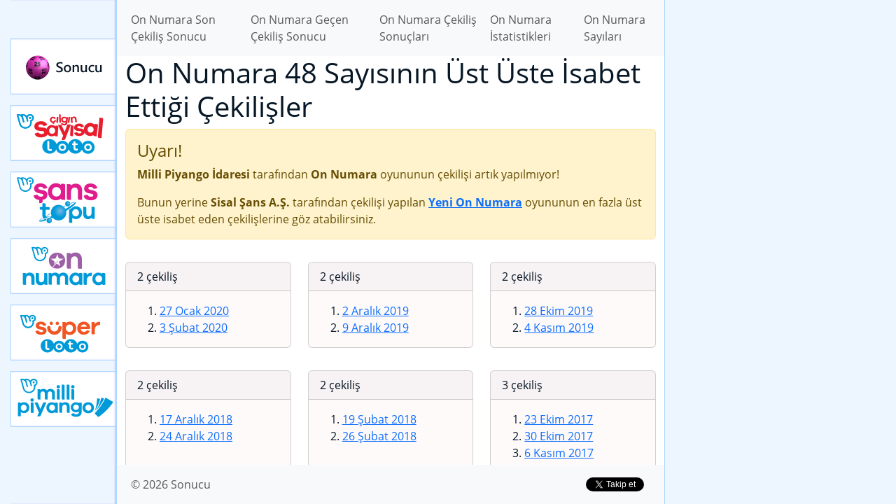

--- FILE ---
content_type: text/html; charset=UTF-8
request_url: https://sonucu.gen.tr/on-numara/istatistikler/en-fazla-ust-uste-isabet-eden-sayilar/48-sayisi?grup=3998
body_size: 5896
content:
<!DOCTYPE html>
<html lang="tr" class="h-100">
    <head>
        <meta charset="UTF-8" />
        <meta name="viewport" content="width=device-width, initial-scale=1, shrink-to-fit=no" />
        <link rel="manifest" href="/manifest.json">
        <meta property="fb:app_id" content="151465438546005" />
    <title>48 Sayısı – On Numara En Fazla Üst Üste İsabet Eden Sayılar – On Numara İstatistikleri – On Numara – Sonucu</title>
    <meta name="description" content="Milli Piyango İdaresi tarafından çekilişi yapılan On Numara şans oyununun çekiliş sonuçlarına göre güncellenen On Numara İstatistikleri - On Numara En Fazla Üst Üste İsabet Eden Sayılar arasında yer  alan 48 Sayısı" />
    <link rel="canonical" href="https://sonucu.gen.tr/on-numara/istatistikler/en-fazla-ust-uste-isabet-eden-sayilar/48-sayisi" />
    <link rel="amphtml" href="https://sonucu.gen.tr/amp/on-numara/istatistikler/en-fazla-ust-uste-isabet-eden-sayilar/48-sayisi" />
    <meta property="og:description" content="Milli Piyango İdaresi tarafından çekilişi yapılan On Numara şans oyununun çekiliş sonuçlarına göre güncellenen On Numara İstatistikleri - On Numara En Fazla Üst Üste İsabet Eden Sayılar arasında yer  alan 48 Sayısı" />
    <meta property="og:image" content="/images/social/on-numara.png" />
    <meta property="og:locale" content="tr_TR" />
    <meta property="og:site_name" content="Sonucu" />
    <meta property="og:title" content="48 Sayısı - On Numara En Fazla Üst Üste İsabet Eden Sayılar - On Numara İstatistikleri - On Numara - Sonucu" />
    <meta property="og:type" content="website" />
    <meta property="og:url" content="https://sonucu.gen.tr/on-numara/istatistikler/en-fazla-ust-uste-isabet-eden-sayilar/48-sayisi" />
    <meta name="twitter:card" content="summary" />
    <meta name="twitter:creator" content="@sonuclari" />
    <meta name="twitter:description" content="Milli Piyango İdaresi tarafından düzenlenen şans oyunlarının Sonucu" />
    <meta name="twitter:image" content="/images/social/on-numara.png" />
    <meta name="twitter:site" content="@sonuclari" />
    <meta name="twitter:title" content="Sonucu" />
                    <link rel="stylesheet" href="/build/global.28ec1cb3.css">
                            <script>var isCustomSalBlocked = 1;</script>
            <script src="/ads.js"></script>
            <script async src="https://www.googletagmanager.com/gtag/js?id=G-EJ71BZ46D4"></script>
            <script>
            window.dataLayer = window.dataLayer || [];
            function gtag(){dataLayer.push(arguments);}
            gtag('js', new Date());

            gtag('config', 'G-EJ71BZ46D4', {'dimension1': isCustomSalBlocked });
            </script>
                <script async src="//pagead2.googlesyndication.com/pagead/js/adsbygoogle.js"></script><script>(adsbygoogle = window.adsbygoogle || []).push({google_ad_client: "ca-pub-9171768594330084",enable_page_level_ads: true});</script>
    </head>
    <body class="d-flex flex-column h-100 game-on-numara">
        <div id="site-container">
            <div class="ad-box-top"><ins data-ad-slot="9484201850" data-ad-format="auto" data-full-width-responsive="true" data-ad-client="ca-pub-9171768594330084" class="adsbygoogle my-3" style="display:block;"></ins>
<script>(adsbygoogle = window.adsbygoogle || []).push({});</script></div>
                        <div class="container-body">
                <nav class="game-menu">
                    <ul>
                        <li><a class="" href="/">Sonucu</a></li>
                                                                                                                                                                                                                                                                                                                                                                                                                                                                                                                                                                                                                                                                            <li><a class="cilgin-sayisal-loto-online" href="/cilgin-sayisal-loto-online">Çılgın Sayısal Loto</a></li>
                                                                                                            <li><a class="sans-topu-online" href="/sans-topu-online">Yeni Şans Topu</a></li>
                                                                                                            <li><a class="on-numara-online" href="/on-numara-online">Yeni On Numara</a></li>
                                                                                                            <li><a class="super-loto-online" href="/super-loto-online">Yeni Süper Loto</a></li>
                                                                                                            <li><a class="milli-piyango-online" href="/milli-piyango-online">Yeni Milli Piyango</a></li>
                                                                        </ul>
                </nav>
                <div class="container-content">
                    <header>
                        <nav class="navbar navbar-expand-lg navbar-light bg-light">
                            <div class="container">
                                <button class="navbar-toggler" type="button" data-toggle="collapse" data-target="#navbarSupportedContent" aria-controls="navbarSupportedContent" aria-expanded="false" aria-label="Toggle navigation">
                                    <span class="navbar-toggler-icon"></span>
                                </button>

                                <div class="collapse navbar-collapse" id="navbarSupportedContent">
                                        <ul class="navbar-nav mr-auto">
        <li class="nav-item"><a class="nav-link" href="/on-numara/cekilis-sonuclari/son-cekilis-sonucu">On Numara Son Çekiliş Sonucu</a></li>
        <li class="nav-item"><a class="nav-link" href="/on-numara/cekilis-sonuclari/gecen-cekilis-sonucu">On Numara Geçen Çekiliş Sonucu</a></li>
        <li class="nav-item"><a class="nav-link" href="/on-numara/cekilis-sonuclari">On Numara Çekiliş Sonuçları</a></li>
        <li class="nav-item"><a class="nav-link" href="/on-numara/istatistikler">On Numara İstatistikleri</a></li>

                    <li class="nav-item"><a class="nav-link" href="/on-numara/sayilar">On Numara Sayıları</a></li>
            </ul>
                                </div>
                            </div>
                        </nav>
                    </header>
                    <main>
                        <div class="container">
                            <h1>On Numara  48 Sayısının Üst Üste İsabet Ettiği Çekilişler</h1>

        
                    <div class="alert alert-warning">
            <h4 class="alert-heading">Uyarı!</h4>
            <p><strong>Milli Piyango İdaresi</strong> tarafından <strong>On Numara</strong> oyununun çekilişi artık yapılmıyor!</p>
            <p class="mb-0">Bunun yerine <strong>Sisal Şans A.Ş.</strong> tarafından çekilişi yapılan     <strong><a href="/on-numara-online/istatistikler/en-fazla-ust-uste-isabet-eden-sayilar/48-sayisi">Yeni On Numara</a></strong> oyununun en fazla üst üste isabet eden çekilişlerine göz atabilirsiniz.
</p>
        </div>
    

    

    <div class="row">
                    <div class="col-md-4 py-3">
                <div class="card h-100 ">
                    <div class="card-header">2 çekiliş</div>
                    <div class="card-body">
                        <ol class="mb-0">
                                                                                                <li><a class="" href="/on-numara/cekilis-sonuclari/2020/01/912-sayili-27-ocak-2020-tarihli-on-numara-cekilis-sonucu">27 Ocak 2020</a></li>
                                                                                                <li><a class="" href="/on-numara/cekilis-sonuclari/2020/02/913-sayili-03-subat-2020-tarihli-on-numara-cekilis-sonucu">3 Şubat 2020</a></li>
                                                </ol>
                    </div>
                </div>
            </div>
                    <div class="col-md-4 py-3">
                <div class="card h-100 ">
                    <div class="card-header">2 çekiliş</div>
                    <div class="card-body">
                        <ol class="mb-0">
                                                                                                <li><a class="" href="/on-numara/cekilis-sonuclari/2019/12/904-sayili-02-aralik-2019-tarihli-on-numara-cekilis-sonucu">2 Aralık 2019</a></li>
                                                                                                <li><a class="" href="/on-numara/cekilis-sonuclari/2019/12/905-sayili-09-aralik-2019-tarihli-on-numara-cekilis-sonucu">9 Aralık 2019</a></li>
                                                </ol>
                    </div>
                </div>
            </div>
                    <div class="col-md-4 py-3">
                <div class="card h-100 ">
                    <div class="card-header">2 çekiliş</div>
                    <div class="card-body">
                        <ol class="mb-0">
                                                                                                <li><a class="" href="/on-numara/cekilis-sonuclari/2019/10/899-sayili-28-ekim-2019-tarihli-on-numara-cekilis-sonucu">28 Ekim 2019</a></li>
                                                                                                <li><a class="" href="/on-numara/cekilis-sonuclari/2019/11/900-sayili-04-kasim-2019-tarihli-on-numara-cekilis-sonucu">4 Kasım 2019</a></li>
                                                </ol>
                    </div>
                </div>
            </div>
                    <div class="col-md-4 py-3">
                <div class="card h-100 ">
                    <div class="card-header">2 çekiliş</div>
                    <div class="card-body">
                        <ol class="mb-0">
                                                                                                <li><a class="" href="/on-numara/cekilis-sonuclari/2018/12/854-sayili-17-aralik-2018-tarihli-on-numara-cekilis-sonucu">17 Aralık 2018</a></li>
                                                                                                <li><a class="" href="/on-numara/cekilis-sonuclari/2018/12/855-sayili-24-aralik-2018-tarihli-on-numara-cekilis-sonucu">24 Aralık 2018</a></li>
                                                </ol>
                    </div>
                </div>
            </div>
                    <div class="col-md-4 py-3">
                <div class="card h-100 ">
                    <div class="card-header">2 çekiliş</div>
                    <div class="card-body">
                        <ol class="mb-0">
                                                                                                <li><a class="" href="/on-numara/cekilis-sonuclari/2018/02/811-sayili-19-subat-2018-tarihli-on-numara-cekilis-sonucu">19 Şubat 2018</a></li>
                                                                                                <li><a class="" href="/on-numara/cekilis-sonuclari/2018/02/812-sayili-26-subat-2018-tarihli-on-numara-cekilis-sonucu">26 Şubat 2018</a></li>
                                                </ol>
                    </div>
                </div>
            </div>
                    <div class="col-md-4 py-3">
                <div class="card h-100 ">
                    <div class="card-header">3 çekiliş</div>
                    <div class="card-body">
                        <ol class="mb-0">
                                                                                                <li><a class="" href="/on-numara/cekilis-sonuclari/2017/10/794-sayili-23-ekim-2017-tarihli-on-numara-cekilis-sonucu">23 Ekim 2017</a></li>
                                                                                                <li><a class="" href="/on-numara/cekilis-sonuclari/2017/10/795-sayili-30-ekim-2017-tarihli-on-numara-cekilis-sonucu">30 Ekim 2017</a></li>
                                                                                                <li><a class="" href="/on-numara/cekilis-sonuclari/2017/11/796-sayili-06-kasim-2017-tarihli-on-numara-cekilis-sonucu">6 Kasım 2017</a></li>
                                                </ol>
                    </div>
                </div>
            </div>
                    <div class="col-md-4 py-3">
                <div class="card h-100 ">
                    <div class="card-header">4 çekiliş</div>
                    <div class="card-body">
                        <ol class="mb-0">
                                                                                                <li><a class="" href="/on-numara/cekilis-sonuclari/2017/09/789-sayili-18-eylul-2017-tarihli-on-numara-cekilis-sonucu">18 Eylül 2017</a></li>
                                                                                                <li><a class="" href="/on-numara/cekilis-sonuclari/2017/09/790-sayili-25-eylul-2017-tarihli-on-numara-cekilis-sonucu">25 Eylül 2017</a></li>
                                                                                                <li><a class="" href="/on-numara/cekilis-sonuclari/2017/10/791-sayili-02-ekim-2017-tarihli-on-numara-cekilis-sonucu">2 Ekim 2017</a></li>
                                                                                                <li><a class="" href="/on-numara/cekilis-sonuclari/2017/10/792-sayili-09-ekim-2017-tarihli-on-numara-cekilis-sonucu">9 Ekim 2017</a></li>
                                                </ol>
                    </div>
                </div>
            </div>
                    <div class="col-md-4 py-3">
                <div class="card h-100 ">
                    <div class="card-header">4 çekiliş</div>
                    <div class="card-body">
                        <ol class="mb-0">
                                                                                                <li><a class="" href="/on-numara/cekilis-sonuclari/2017/06/776-sayili-19-haziran-2017-tarihli-on-numara-cekilis-sonucu">19 Haziran 2017</a></li>
                                                                                                <li><a class="" href="/on-numara/cekilis-sonuclari/2017/06/777-sayili-26-haziran-2017-tarihli-on-numara-cekilis-sonucu">26 Haziran 2017</a></li>
                                                                                                <li><a class="" href="/on-numara/cekilis-sonuclari/2017/07/778-sayili-03-temmuz-2017-tarihli-on-numara-cekilis-sonucu">3 Temmuz 2017</a></li>
                                                                                                <li><a class="" href="/on-numara/cekilis-sonuclari/2017/07/779-sayili-10-temmuz-2017-tarihli-on-numara-cekilis-sonucu">10 Temmuz 2017</a></li>
                                                </ol>
                    </div>
                </div>
            </div>
                    <div class="col-md-4 py-3">
                <div class="card h-100 ">
                    <div class="card-header">2 çekiliş</div>
                    <div class="card-body">
                        <ol class="mb-0">
                                                                                                <li><a class="" href="/on-numara/cekilis-sonuclari/2017/03/764-sayili-27-mart-2017-tarihli-on-numara-cekilis-sonucu">27 Mart 2017</a></li>
                                                                                                <li><a class="" href="/on-numara/cekilis-sonuclari/2017/04/765-sayili-03-nisan-2017-tarihli-on-numara-cekilis-sonucu">3 Nisan 2017</a></li>
                                                </ol>
                    </div>
                </div>
            </div>
                    <div class="col-md-4 py-3">
                <div class="card h-100 ">
                    <div class="card-header">2 çekiliş</div>
                    <div class="card-body">
                        <ol class="mb-0">
                                                                                                <li><a class="" href="/on-numara/cekilis-sonuclari/2016/11/746-sayili-21-kasim-2016-tarihli-on-numara-cekilis-sonucu">21 Kasım 2016</a></li>
                                                                                                <li><a class="" href="/on-numara/cekilis-sonuclari/2016/11/747-sayili-28-kasim-2016-tarihli-on-numara-cekilis-sonucu">28 Kasım 2016</a></li>
                                                </ol>
                    </div>
                </div>
            </div>
                    <div class="col-md-4 py-3">
                <div class="card h-100 ">
                    <div class="card-header">2 çekiliş</div>
                    <div class="card-body">
                        <ol class="mb-0">
                                                                                                <li><a class="" href="/on-numara/cekilis-sonuclari/2016/07/727-sayili-11-temmuz-2016-tarihli-on-numara-cekilis-sonucu">11 Temmuz 2016</a></li>
                                                                                                <li><a class="" href="/on-numara/cekilis-sonuclari/2016/07/728-sayili-18-temmuz-2016-tarihli-on-numara-cekilis-sonucu">18 Temmuz 2016</a></li>
                                                </ol>
                    </div>
                </div>
            </div>
                    <div class="col-md-4 py-3">
                <div class="card h-100 ">
                    <div class="card-header">3 çekiliş</div>
                    <div class="card-body">
                        <ol class="mb-0">
                                                                                                <li><a class="" href="/on-numara/cekilis-sonuclari/2015/10/688-sayili-12-ekim-2015-tarihli-on-numara-cekilis-sonucu">12 Ekim 2015</a></li>
                                                                                                <li><a class="" href="/on-numara/cekilis-sonuclari/2015/10/689-sayili-19-ekim-2015-tarihli-on-numara-cekilis-sonucu">19 Ekim 2015</a></li>
                                                                                                <li><a class="" href="/on-numara/cekilis-sonuclari/2015/10/690-sayili-26-ekim-2015-tarihli-on-numara-cekilis-sonucu">26 Ekim 2015</a></li>
                                                </ol>
                    </div>
                </div>
            </div>
                    <div class="col-md-4 py-3">
                <div class="card h-100 ">
                    <div class="card-header">2 çekiliş</div>
                    <div class="card-body">
                        <ol class="mb-0">
                                                                                                <li><a class="" href="/on-numara/cekilis-sonuclari/2015/03/657-sayili-09-mart-2015-tarihli-on-numara-cekilis-sonucu">9 Mart 2015</a></li>
                                                                                                <li><a class="" href="/on-numara/cekilis-sonuclari/2015/03/658-sayili-16-mart-2015-tarihli-on-numara-cekilis-sonucu">16 Mart 2015</a></li>
                                                </ol>
                    </div>
                </div>
            </div>
                    <div class="col-md-4 py-3">
                <div class="card h-100 ">
                    <div class="card-header">2 çekiliş</div>
                    <div class="card-body">
                        <ol class="mb-0">
                                                                                                <li><a class="" href="/on-numara/cekilis-sonuclari/2014/12/645-sayili-15-aralik-2014-tarihli-on-numara-cekilis-sonucu">15 Aralık 2014</a></li>
                                                                                                <li><a class="" href="/on-numara/cekilis-sonuclari/2014/12/646-sayili-22-aralik-2014-tarihli-on-numara-cekilis-sonucu">22 Aralık 2014</a></li>
                                                </ol>
                    </div>
                </div>
            </div>
                    <div class="col-md-4 py-3">
                <div class="card h-100 ">
                    <div class="card-header">2 çekiliş</div>
                    <div class="card-body">
                        <ol class="mb-0">
                                                                                                <li><a class="" href="/on-numara/cekilis-sonuclari/2014/09/632-sayili-15-eylul-2014-tarihli-on-numara-cekilis-sonucu">15 Eylül 2014</a></li>
                                                                                                <li><a class="" href="/on-numara/cekilis-sonuclari/2014/09/633-sayili-22-eylul-2014-tarihli-on-numara-cekilis-sonucu">22 Eylül 2014</a></li>
                                                </ol>
                    </div>
                </div>
            </div>
                    <div class="col-md-4 py-3">
                <div class="card h-100 ">
                    <div class="card-header">2 çekiliş</div>
                    <div class="card-body">
                        <ol class="mb-0">
                                                                                                <li><a class="" href="/on-numara/cekilis-sonuclari/2014/01/599-sayili-27-ocak-2014-tarihli-on-numara-cekilis-sonucu">27 Ocak 2014</a></li>
                                                                                                <li><a class="" href="/on-numara/cekilis-sonuclari/2014/02/600-sayili-03-subat-2014-tarihli-on-numara-cekilis-sonucu">3 Şubat 2014</a></li>
                                                </ol>
                    </div>
                </div>
            </div>
                    <div class="col-md-4 py-3">
                <div class="card h-100 ">
                    <div class="card-header">3 çekiliş</div>
                    <div class="card-body">
                        <ol class="mb-0">
                                                                                                <li><a class="" href="/on-numara/cekilis-sonuclari/2013/12/593-sayili-16-aralik-2013-tarihli-on-numara-cekilis-sonucu">16 Aralık 2013</a></li>
                                                                                                <li><a class="" href="/on-numara/cekilis-sonuclari/2013/12/594-sayili-23-aralik-2013-tarihli-on-numara-cekilis-sonucu">23 Aralık 2013</a></li>
                                                                                                <li><a class="" href="/on-numara/cekilis-sonuclari/2013/12/595-sayili-30-aralik-2013-tarihli-on-numara-cekilis-sonucu">30 Aralık 2013</a></li>
                                                </ol>
                    </div>
                </div>
            </div>
                    <div class="col-md-4 py-3">
                <div class="card h-100 ">
                    <div class="card-header">2 çekiliş</div>
                    <div class="card-body">
                        <ol class="mb-0">
                                                                                                <li><a class="" href="/on-numara/cekilis-sonuclari/2013/10/583-sayili-07-ekim-2013-tarihli-on-numara-cekilis-sonucu">7 Ekim 2013</a></li>
                                                                                                <li><a class="" href="/on-numara/cekilis-sonuclari/2013/10/584-sayili-14-ekim-2013-tarihli-on-numara-cekilis-sonucu">14 Ekim 2013</a></li>
                                                </ol>
                    </div>
                </div>
            </div>
                    <div class="col-md-4 py-3">
                <div class="card h-100 ">
                    <div class="card-header">2 çekiliş</div>
                    <div class="card-body">
                        <ol class="mb-0">
                                                                                                <li><a class="" href="/on-numara/cekilis-sonuclari/2013/09/580-sayili-16-eylul-2013-tarihli-on-numara-cekilis-sonucu">16 Eylül 2013</a></li>
                                                                                                <li><a class="" href="/on-numara/cekilis-sonuclari/2013/09/581-sayili-23-eylul-2013-tarihli-on-numara-cekilis-sonucu">23 Eylül 2013</a></li>
                                                </ol>
                    </div>
                </div>
            </div>
                    <div class="col-md-4 py-3">
                <div class="card h-100 ">
                    <div class="card-header">2 çekiliş</div>
                    <div class="card-body">
                        <ol class="mb-0">
                                                                                                <li><a class="" href="/on-numara/cekilis-sonuclari/2013/05/563-sayili-20-mayis-2013-tarihli-on-numara-cekilis-sonucu">20 Mayıs 2013</a></li>
                                                                                                <li><a class="" href="/on-numara/cekilis-sonuclari/2013/05/564-sayili-27-mayis-2013-tarihli-on-numara-cekilis-sonucu">27 Mayıs 2013</a></li>
                                                </ol>
                    </div>
                </div>
            </div>
                    <div class="col-md-4 py-3">
                <div class="card h-100  bg-primary text-white">
                    <div class="card-header">2 çekiliş</div>
                    <div class="card-body">
                        <ol class="mb-0">
                                                                                                <li><a class="text-white" href="/on-numara/cekilis-sonuclari/2012/10/530-sayili-01-ekim-2012-tarihli-on-numara-cekilis-sonucu">1 Ekim 2012</a></li>
                                                                                                <li><a class="text-white" href="/on-numara/cekilis-sonuclari/2012/10/531-sayili-08-ekim-2012-tarihli-on-numara-cekilis-sonucu">8 Ekim 2012</a></li>
                                                </ol>
                    </div>
                </div>
            </div>
                    <div class="col-md-4 py-3">
                <div class="card h-100 ">
                    <div class="card-header">2 çekiliş</div>
                    <div class="card-body">
                        <ol class="mb-0">
                                                                                                <li><a class="" href="/on-numara/cekilis-sonuclari/2012/07/517-sayili-02-temmuz-2012-tarihli-on-numara-cekilis-sonucu">2 Temmuz 2012</a></li>
                                                                                                <li><a class="" href="/on-numara/cekilis-sonuclari/2012/07/518-sayili-09-temmuz-2012-tarihli-on-numara-cekilis-sonucu">9 Temmuz 2012</a></li>
                                                </ol>
                    </div>
                </div>
            </div>
                    <div class="col-md-4 py-3">
                <div class="card h-100 ">
                    <div class="card-header">3 çekiliş</div>
                    <div class="card-body">
                        <ol class="mb-0">
                                                                                                <li><a class="" href="/on-numara/cekilis-sonuclari/2012/05/511-sayili-21-mayis-2012-tarihli-on-numara-cekilis-sonucu">21 Mayıs 2012</a></li>
                                                                                                <li><a class="" href="/on-numara/cekilis-sonuclari/2012/05/512-sayili-28-mayis-2012-tarihli-on-numara-cekilis-sonucu">28 Mayıs 2012</a></li>
                                                                                                <li><a class="" href="/on-numara/cekilis-sonuclari/2012/06/513-sayili-04-haziran-2012-tarihli-on-numara-cekilis-sonucu">4 Haziran 2012</a></li>
                                                </ol>
                    </div>
                </div>
            </div>
                    <div class="col-md-4 py-3">
                <div class="card h-100 ">
                    <div class="card-header">2 çekiliş</div>
                    <div class="card-body">
                        <ol class="mb-0">
                                                                                                <li><a class="" href="/on-numara/cekilis-sonuclari/2012/01/495-sayili-30-ocak-2012-tarihli-on-numara-cekilis-sonucu">30 Ocak 2012</a></li>
                                                                                                <li><a class="" href="/on-numara/cekilis-sonuclari/2012/02/496-sayili-06-subat-2012-tarihli-on-numara-cekilis-sonucu">6 Şubat 2012</a></li>
                                                </ol>
                    </div>
                </div>
            </div>
                    <div class="col-md-4 py-3">
                <div class="card h-100 ">
                    <div class="card-header">2 çekiliş</div>
                    <div class="card-body">
                        <ol class="mb-0">
                                                                                                <li><a class="" href="/on-numara/cekilis-sonuclari/2011/11/484-sayili-14-kasim-2011-tarihli-on-numara-cekilis-sonucu">14 Kasım 2011</a></li>
                                                                                                <li><a class="" href="/on-numara/cekilis-sonuclari/2011/11/485-sayili-21-kasim-2011-tarihli-on-numara-cekilis-sonucu">21 Kasım 2011</a></li>
                                                </ol>
                    </div>
                </div>
            </div>
                    <div class="col-md-4 py-3">
                <div class="card h-100 ">
                    <div class="card-header">2 çekiliş</div>
                    <div class="card-body">
                        <ol class="mb-0">
                                                                                                <li><a class="" href="/on-numara/cekilis-sonuclari/2011/09/476-sayili-19-eylul-2011-tarihli-on-numara-cekilis-sonucu">19 Eylül 2011</a></li>
                                                                                                <li><a class="" href="/on-numara/cekilis-sonuclari/2011/09/477-sayili-26-eylul-2011-tarihli-on-numara-cekilis-sonucu">26 Eylül 2011</a></li>
                                                </ol>
                    </div>
                </div>
            </div>
                    <div class="col-md-4 py-3">
                <div class="card h-100 ">
                    <div class="card-header">3 çekiliş</div>
                    <div class="card-body">
                        <ol class="mb-0">
                                                                                                <li><a class="" href="/on-numara/cekilis-sonuclari/2011/08/472-sayili-22-agustos-2011-tarihli-on-numara-cekilis-sonucu">22 Ağustos 2011</a></li>
                                                                                                <li><a class="" href="/on-numara/cekilis-sonuclari/2011/08/473-sayili-29-agustos-2011-tarihli-on-numara-cekilis-sonucu">29 Ağustos 2011</a></li>
                                                                                                <li><a class="" href="/on-numara/cekilis-sonuclari/2011/09/474-sayili-05-eylul-2011-tarihli-on-numara-cekilis-sonucu">5 Eylül 2011</a></li>
                                                </ol>
                    </div>
                </div>
            </div>
                    <div class="col-md-4 py-3">
                <div class="card h-100 ">
                    <div class="card-header">2 çekiliş</div>
                    <div class="card-body">
                        <ol class="mb-0">
                                                                                                <li><a class="" href="/on-numara/cekilis-sonuclari/2011/04/454-sayili-18-nisan-2011-tarihli-on-numara-cekilis-sonucu">18 Nisan 2011</a></li>
                                                                                                <li><a class="" href="/on-numara/cekilis-sonuclari/2011/04/455-sayili-25-nisan-2011-tarihli-on-numara-cekilis-sonucu">25 Nisan 2011</a></li>
                                                </ol>
                    </div>
                </div>
            </div>
                    <div class="col-md-4 py-3">
                <div class="card h-100 ">
                    <div class="card-header">3 çekiliş</div>
                    <div class="card-body">
                        <ol class="mb-0">
                                                                                                <li><a class="" href="/on-numara/cekilis-sonuclari/2010/10/427-sayili-11-ekim-2010-tarihli-on-numara-cekilis-sonucu">11 Ekim 2010</a></li>
                                                                                                <li><a class="" href="/on-numara/cekilis-sonuclari/2010/10/428-sayili-18-ekim-2010-tarihli-on-numara-cekilis-sonucu">18 Ekim 2010</a></li>
                                                                                                <li><a class="" href="/on-numara/cekilis-sonuclari/2010/10/429-sayili-25-ekim-2010-tarihli-on-numara-cekilis-sonucu">25 Ekim 2010</a></li>
                                                </ol>
                    </div>
                </div>
            </div>
                    <div class="col-md-4 py-3">
                <div class="card h-100 ">
                    <div class="card-header">2 çekiliş</div>
                    <div class="card-body">
                        <ol class="mb-0">
                                                                                                <li><a class="" href="/on-numara/cekilis-sonuclari/2010/05/406-sayili-17-mayis-2010-tarihli-on-numara-cekilis-sonucu">17 Mayıs 2010</a></li>
                                                                                                <li><a class="" href="/on-numara/cekilis-sonuclari/2010/05/407-sayili-24-mayis-2010-tarihli-on-numara-cekilis-sonucu">24 Mayıs 2010</a></li>
                                                </ol>
                    </div>
                </div>
            </div>
                    <div class="col-md-4 py-3">
                <div class="card h-100 ">
                    <div class="card-header">2 çekiliş</div>
                    <div class="card-body">
                        <ol class="mb-0">
                                                                                                <li><a class="" href="/on-numara/cekilis-sonuclari/2010/01/390-sayili-25-ocak-2010-tarihli-on-numara-cekilis-sonucu">25 Ocak 2010</a></li>
                                                                                                <li><a class="" href="/on-numara/cekilis-sonuclari/2010/02/391-sayili-01-subat-2010-tarihli-on-numara-cekilis-sonucu">1 Şubat 2010</a></li>
                                                </ol>
                    </div>
                </div>
            </div>
                    <div class="col-md-4 py-3">
                <div class="card h-100 ">
                    <div class="card-header">2 çekiliş</div>
                    <div class="card-body">
                        <ol class="mb-0">
                                                                                                <li><a class="" href="/on-numara/cekilis-sonuclari/2009/10/376-sayili-19-ekim-2009-tarihli-on-numara-cekilis-sonucu">19 Ekim 2009</a></li>
                                                                                                <li><a class="" href="/on-numara/cekilis-sonuclari/2009/10/377-sayili-26-ekim-2009-tarihli-on-numara-cekilis-sonucu">26 Ekim 2009</a></li>
                                                </ol>
                    </div>
                </div>
            </div>
                    <div class="col-md-4 py-3">
                <div class="card h-100 ">
                    <div class="card-header">2 çekiliş</div>
                    <div class="card-body">
                        <ol class="mb-0">
                                                                                                <li><a class="" href="/on-numara/cekilis-sonuclari/2009/07/362-sayili-13-temmuz-2009-tarihli-on-numara-cekilis-sonucu">13 Temmuz 2009</a></li>
                                                                                                <li><a class="" href="/on-numara/cekilis-sonuclari/2009/07/363-sayili-20-temmuz-2009-tarihli-on-numara-cekilis-sonucu">20 Temmuz 2009</a></li>
                                                </ol>
                    </div>
                </div>
            </div>
                    <div class="col-md-4 py-3">
                <div class="card h-100 ">
                    <div class="card-header">2 çekiliş</div>
                    <div class="card-body">
                        <ol class="mb-0">
                                                                                                <li><a class="" href="/on-numara/cekilis-sonuclari/2009/04/348-sayili-06-nisan-2009-tarihli-on-numara-cekilis-sonucu">6 Nisan 2009</a></li>
                                                                                                <li><a class="" href="/on-numara/cekilis-sonuclari/2009/04/349-sayili-13-nisan-2009-tarihli-on-numara-cekilis-sonucu">13 Nisan 2009</a></li>
                                                </ol>
                    </div>
                </div>
            </div>
                    <div class="col-md-4 py-3">
                <div class="card h-100 ">
                    <div class="card-header">2 çekiliş</div>
                    <div class="card-body">
                        <ol class="mb-0">
                                                                                                <li><a class="" href="/on-numara/cekilis-sonuclari/2009/02/342-sayili-23-subat-2009-tarihli-on-numara-cekilis-sonucu">23 Şubat 2009</a></li>
                                                                                                <li><a class="" href="/on-numara/cekilis-sonuclari/2009/03/343-sayili-02-mart-2009-tarihli-on-numara-cekilis-sonucu">2 Mart 2009</a></li>
                                                </ol>
                    </div>
                </div>
            </div>
                    <div class="col-md-4 py-3">
                <div class="card h-100 ">
                    <div class="card-header">2 çekiliş</div>
                    <div class="card-body">
                        <ol class="mb-0">
                                                                                                <li><a class="" href="/on-numara/cekilis-sonuclari/2008/08/316-sayili-25-agustos-2008-tarihli-on-numara-cekilis-sonucu">25 Ağustos 2008</a></li>
                                                                                                <li><a class="" href="/on-numara/cekilis-sonuclari/2008/09/317-sayili-01-eylul-2008-tarihli-on-numara-cekilis-sonucu">1 Eylül 2008</a></li>
                                                </ol>
                    </div>
                </div>
            </div>
                    <div class="col-md-4 py-3">
                <div class="card h-100 ">
                    <div class="card-header">4 çekiliş</div>
                    <div class="card-body">
                        <ol class="mb-0">
                                                                                                <li><a class="" href="/on-numara/cekilis-sonuclari/2008/07/309-sayili-07-temmuz-2008-tarihli-on-numara-cekilis-sonucu">7 Temmuz 2008</a></li>
                                                                                                <li><a class="" href="/on-numara/cekilis-sonuclari/2008/07/310-sayili-14-temmuz-2008-tarihli-on-numara-cekilis-sonucu">14 Temmuz 2008</a></li>
                                                                                                <li><a class="" href="/on-numara/cekilis-sonuclari/2008/07/311-sayili-21-temmuz-2008-tarihli-on-numara-cekilis-sonucu">21 Temmuz 2008</a></li>
                                                                                                <li><a class="" href="/on-numara/cekilis-sonuclari/2008/07/312-sayili-28-temmuz-2008-tarihli-on-numara-cekilis-sonucu">28 Temmuz 2008</a></li>
                                                </ol>
                    </div>
                </div>
            </div>
                    <div class="col-md-4 py-3">
                <div class="card h-100 ">
                    <div class="card-header">2 çekiliş</div>
                    <div class="card-body">
                        <ol class="mb-0">
                                                                                                <li><a class="" href="/on-numara/cekilis-sonuclari/2008/01/285-sayili-21-ocak-2008-tarihli-on-numara-cekilis-sonucu">21 Ocak 2008</a></li>
                                                                                                <li><a class="" href="/on-numara/cekilis-sonuclari/2008/01/286-sayili-28-ocak-2008-tarihli-on-numara-cekilis-sonucu">28 Ocak 2008</a></li>
                                                </ol>
                    </div>
                </div>
            </div>
                    <div class="col-md-4 py-3">
                <div class="card h-100 ">
                    <div class="card-header">2 çekiliş</div>
                    <div class="card-body">
                        <ol class="mb-0">
                                                                                                <li><a class="" href="/on-numara/cekilis-sonuclari/2007/12/278-sayili-03-aralik-2007-tarihli-on-numara-cekilis-sonucu">3 Aralık 2007</a></li>
                                                                                                <li><a class="" href="/on-numara/cekilis-sonuclari/2007/12/279-sayili-10-aralik-2007-tarihli-on-numara-cekilis-sonucu">10 Aralık 2007</a></li>
                                                </ol>
                    </div>
                </div>
            </div>
                    <div class="col-md-4 py-3">
                <div class="card h-100 ">
                    <div class="card-header">2 çekiliş</div>
                    <div class="card-body">
                        <ol class="mb-0">
                                                                                                <li><a class="" href="/on-numara/cekilis-sonuclari/2007/08/264-sayili-27-agustos-2007-tarihli-on-numara-cekilis-sonucu">27 Ağustos 2007</a></li>
                                                                                                <li><a class="" href="/on-numara/cekilis-sonuclari/2007/09/265-sayili-03-eylul-2007-tarihli-on-numara-cekilis-sonucu">3 Eylül 2007</a></li>
                                                </ol>
                    </div>
                </div>
            </div>
                    <div class="col-md-4 py-3">
                <div class="card h-100 ">
                    <div class="card-header">3 çekiliş</div>
                    <div class="card-body">
                        <ol class="mb-0">
                                                                                                <li><a class="" href="/on-numara/cekilis-sonuclari/2006/12/229-sayili-25-aralik-2006-tarihli-on-numara-cekilis-sonucu">25 Aralık 2006</a></li>
                                                                                                <li><a class="" href="/on-numara/cekilis-sonuclari/2007/01/230-sayili-01-ocak-2007-tarihli-on-numara-cekilis-sonucu">1 Ocak 2007</a></li>
                                                                                                <li><a class="" href="/on-numara/cekilis-sonuclari/2007/01/231-sayili-08-ocak-2007-tarihli-on-numara-cekilis-sonucu">8 Ocak 2007</a></li>
                                                </ol>
                    </div>
                </div>
            </div>
                    <div class="col-md-4 py-3">
                <div class="card h-100 ">
                    <div class="card-header">2 çekiliş</div>
                    <div class="card-body">
                        <ol class="mb-0">
                                                                                                <li><a class="" href="/on-numara/cekilis-sonuclari/2006/07/204-sayili-03-temmuz-2006-tarihli-on-numara-cekilis-sonucu">3 Temmuz 2006</a></li>
                                                                                                <li><a class="" href="/on-numara/cekilis-sonuclari/2006/07/205-sayili-10-temmuz-2006-tarihli-on-numara-cekilis-sonucu">10 Temmuz 2006</a></li>
                                                </ol>
                    </div>
                </div>
            </div>
                    <div class="col-md-4 py-3">
                <div class="card h-100 ">
                    <div class="card-header">2 çekiliş</div>
                    <div class="card-body">
                        <ol class="mb-0">
                                                                                                <li><a class="" href="/on-numara/cekilis-sonuclari/2006/04/191-sayili-03-nisan-2006-tarihli-on-numara-cekilis-sonucu">3 Nisan 2006</a></li>
                                                                                                <li><a class="" href="/on-numara/cekilis-sonuclari/2006/04/192-sayili-10-nisan-2006-tarihli-on-numara-cekilis-sonucu">10 Nisan 2006</a></li>
                                                </ol>
                    </div>
                </div>
            </div>
                    <div class="col-md-4 py-3">
                <div class="card h-100 ">
                    <div class="card-header">3 çekiliş</div>
                    <div class="card-body">
                        <ol class="mb-0">
                                                                                                <li><a class="" href="/on-numara/cekilis-sonuclari/2006/01/180-sayili-16-ocak-2006-tarihli-on-numara-cekilis-sonucu">16 Ocak 2006</a></li>
                                                                                                <li><a class="" href="/on-numara/cekilis-sonuclari/2006/01/181-sayili-23-ocak-2006-tarihli-on-numara-cekilis-sonucu">23 Ocak 2006</a></li>
                                                                                                <li><a class="" href="/on-numara/cekilis-sonuclari/2006/01/182-sayili-30-ocak-2006-tarihli-on-numara-cekilis-sonucu">30 Ocak 2006</a></li>
                                                </ol>
                    </div>
                </div>
            </div>
                    <div class="col-md-4 py-3">
                <div class="card h-100 ">
                    <div class="card-header">2 çekiliş</div>
                    <div class="card-body">
                        <ol class="mb-0">
                                                                                                <li><a class="" href="/on-numara/cekilis-sonuclari/2005/07/153-sayili-11-temmuz-2005-tarihli-on-numara-cekilis-sonucu">11 Temmuz 2005</a></li>
                                                                                                <li><a class="" href="/on-numara/cekilis-sonuclari/2005/07/154-sayili-18-temmuz-2005-tarihli-on-numara-cekilis-sonucu">18 Temmuz 2005</a></li>
                                                </ol>
                    </div>
                </div>
            </div>
                    <div class="col-md-4 py-3">
                <div class="card h-100 ">
                    <div class="card-header">2 çekiliş</div>
                    <div class="card-body">
                        <ol class="mb-0">
                                                                                                <li><a class="" href="/on-numara/cekilis-sonuclari/2005/04/142-sayili-25-nisan-2005-tarihli-on-numara-cekilis-sonucu">25 Nisan 2005</a></li>
                                                                                                <li><a class="" href="/on-numara/cekilis-sonuclari/2005/05/143-sayili-02-mayis-2005-tarihli-on-numara-cekilis-sonucu">2 Mayıs 2005</a></li>
                                                </ol>
                    </div>
                </div>
            </div>
                    <div class="col-md-4 py-3">
                <div class="card h-100 ">
                    <div class="card-header">2 çekiliş</div>
                    <div class="card-body">
                        <ol class="mb-0">
                                                                                                <li><a class="" href="/on-numara/cekilis-sonuclari/2004/09/112-sayili-27-eylul-2004-tarihli-on-numara-cekilis-sonucu">27 Eylül 2004</a></li>
                                                                                                <li><a class="" href="/on-numara/cekilis-sonuclari/2004/10/113-sayili-04-ekim-2004-tarihli-on-numara-cekilis-sonucu">4 Ekim 2004</a></li>
                                                </ol>
                    </div>
                </div>
            </div>
                    <div class="col-md-4 py-3">
                <div class="card h-100 ">
                    <div class="card-header">3 çekiliş</div>
                    <div class="card-body">
                        <ol class="mb-0">
                                                                                                <li><a class="" href="/on-numara/cekilis-sonuclari/2003/12/72-sayili-22-aralik-2003-tarihli-on-numara-cekilis-sonucu">22 Aralık 2003</a></li>
                                                                                                <li><a class="" href="/on-numara/cekilis-sonuclari/2003/12/73-sayili-29-aralik-2003-tarihli-on-numara-cekilis-sonucu">29 Aralık 2003</a></li>
                                                                                                <li><a class="" href="/on-numara/cekilis-sonuclari/2004/01/74-sayili-05-ocak-2004-tarihli-on-numara-cekilis-sonucu">5 Ocak 2004</a></li>
                                                </ol>
                    </div>
                </div>
            </div>
                    <div class="col-md-4 py-3">
                <div class="card h-100 ">
                    <div class="card-header">2 çekiliş</div>
                    <div class="card-body">
                        <ol class="mb-0">
                                                                                                <li><a class="" href="/on-numara/cekilis-sonuclari/2003/11/67-sayili-17-kasim-2003-tarihli-on-numara-cekilis-sonucu">17 Kasım 2003</a></li>
                                                                                                <li><a class="" href="/on-numara/cekilis-sonuclari/2003/11/68-sayili-24-kasim-2003-tarihli-on-numara-cekilis-sonucu">24 Kasım 2003</a></li>
                                                </ol>
                    </div>
                </div>
            </div>
                    <div class="col-md-4 py-3">
                <div class="card h-100 ">
                    <div class="card-header">3 çekiliş</div>
                    <div class="card-body">
                        <ol class="mb-0">
                                                                                                <li><a class="" href="/on-numara/cekilis-sonuclari/2003/01/23-sayili-13-ocak-2003-tarihli-on-numara-cekilis-sonucu">13 Ocak 2003</a></li>
                                                                                                <li><a class="" href="/on-numara/cekilis-sonuclari/2003/01/24-sayili-20-ocak-2003-tarihli-on-numara-cekilis-sonucu">20 Ocak 2003</a></li>
                                                                                                <li><a class="" href="/on-numara/cekilis-sonuclari/2003/01/25-sayili-27-ocak-2003-tarihli-on-numara-cekilis-sonucu">27 Ocak 2003</a></li>
                                                </ol>
                    </div>
                </div>
            </div>
            </div>
                        </div>
                    </main>
                    <footer>
                        <nav class="navbar navbar-expand-lg navbar-light bg-light">
                            <div class="container">
                                <ul class="navbar-nav mr-auto">
                                    <li class="nav-item"><a class="nav-link" href="/">&copy; 2026 Sonucu</a></li>
                                                                    </ul>

                                <div class="social-buttons">
                                    <a rel="nofollow" href="https://www.facebook.com/199429827060973" class="fb-like" data-href="https://www.facebook.com/199429827060973" data-send="false" data-layout="button_count" data-width="150"
                                       data-show-faces="false">Beğen</a>
                                    <a rel="nofollow" href="https://twitter.com/sonuclari" class="twitter-follow-button" data-show-screen-name=
                                    "false" data-show-count="true" data-width="140px" data-lang="tr">Takip Et</a>
                                </div>
                            </div>
                        </nav>
                    </footer>
                </div>
            </div>
        </div>
                    <script src="/build/runtime.8ab7f0c8.js" defer></script><script src="/build/710.2a79aa58.js" defer></script><script src="/build/697.ac5c1344.js" defer></script><script src="/build/app.249bd3e1.js" defer></script>

                        <script>
                window.fbAsyncInit = function() {
                    FB.init({
                        appId: '151465438546005',
                        autoLogAppEvents : true,
                        xfbml: true,
                        version: 'v5.0'
                    });
                };
            </script>
            <script async defer src="https://connect.facebook.net/tr_TR/sdk.js"></script>
            <script>window.twttr = (function(d, s, id) {
                    var js, fjs = d.getElementsByTagName(s)[0], t = window.twttr || {}; if (d.getElementById(id)) return t;
                    js = d.createElement(s); js.id = id; js.src = "https://platform.twitter.com/widgets.js"; fjs.parentNode.insertBefore(js, fjs);
                    t._e = []; t.ready = function(f) { t._e.push(f); }; return t;
                }(document, "script", "twitter-wjs"));</script>
            <script>
                var applicationServerPublicKey = 'BH4jgw7OUfVbpgx0kW38UXn892o4SWxSMrmQHMkDfU27ZEu877OLg4PZLwhPWYxJ2TzSpU7lhLajNzAIiXamLfY';
            </script>
            <script src="/build/909.99176152.js" defer></script><script src="/build/push.50bec11e.js" defer></script>
            
            </body>
</html>


--- FILE ---
content_type: text/html; charset=utf-8
request_url: https://www.google.com/recaptcha/api2/aframe
body_size: 266
content:
<!DOCTYPE HTML><html><head><meta http-equiv="content-type" content="text/html; charset=UTF-8"></head><body><script nonce="2Q6qsVfFho2QVONucYSb6A">/** Anti-fraud and anti-abuse applications only. See google.com/recaptcha */ try{var clients={'sodar':'https://pagead2.googlesyndication.com/pagead/sodar?'};window.addEventListener("message",function(a){try{if(a.source===window.parent){var b=JSON.parse(a.data);var c=clients[b['id']];if(c){var d=document.createElement('img');d.src=c+b['params']+'&rc='+(localStorage.getItem("rc::a")?sessionStorage.getItem("rc::b"):"");window.document.body.appendChild(d);sessionStorage.setItem("rc::e",parseInt(sessionStorage.getItem("rc::e")||0)+1);localStorage.setItem("rc::h",'1768783682145');}}}catch(b){}});window.parent.postMessage("_grecaptcha_ready", "*");}catch(b){}</script></body></html>